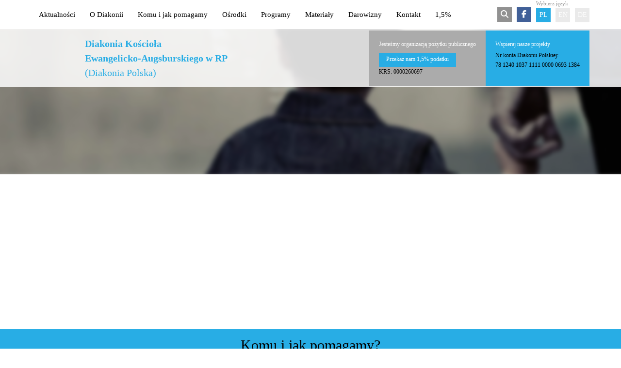

--- FILE ---
content_type: text/html; charset=UTF-8
request_url: https://diakonia.org.pl/de/de/aktualnosci-2/page/54/
body_size: 23361
content:
<!DOCTYPE html>
<html lang="de-DE" dir="ltr" prefix="og: http://ogp.me/ns#">
<head>
	<meta charset="UTF-8">
	<title> | Diakonia</title>
	<meta name="description" content="">
	<meta property="og:locale" content="de_DE">
	<meta property="og:title" content="">
	<meta property="og:description" content="">
	<meta property="og:url" content="http://">
	<meta property="og:site_name" content="Diakonia">
	<meta property="og:type" content="website">
			<meta property="og:image" content="https://diakonia.wiredot.com/wp-content/uploads/pic.jpg">
		<meta name="viewport" content="width=device-width, initial-scale=1">
	<link rel="profile" href="https://gmpg.org/xfn/11">
	<meta name='robots' content='max-image-preview:large'>
		<style>img:is([sizes="auto" i], [sizes^="auto," i]) { contain-intrinsic-size: 3000px 1500px }</style>
		<link rel='dns-prefetch' href='//ajax.googleapis.com'>
	<link rel='stylesheet' id='wp-block-library-css' href='https://diakonia.org.pl/wp-includes/css/dist/block-library/style.min.css' type='text/css' media='all'>
	<style id='classic-theme-styles-inline-css' type='text/css'>
	/*! This file is auto-generated */
	.wp-block-button__link{color:#fff;background-color:#32373c;border-radius:9999px;box-shadow:none;text-decoration:none;padding:calc(.667em + 2px) calc(1.333em + 2px);font-size:1.125em}.wp-block-file__button{background:#32373c;color:#fff;text-decoration:none}
	</style>
	<style id='global-styles-inline-css' type='text/css'>
	:root{--wp--preset--aspect-ratio--square: 1;--wp--preset--aspect-ratio--4-3: 4/3;--wp--preset--aspect-ratio--3-4: 3/4;--wp--preset--aspect-ratio--3-2: 3/2;--wp--preset--aspect-ratio--2-3: 2/3;--wp--preset--aspect-ratio--16-9: 16/9;--wp--preset--aspect-ratio--9-16: 9/16;--wp--preset--color--black: #000000;--wp--preset--color--cyan-bluish-gray: #abb8c3;--wp--preset--color--white: #ffffff;--wp--preset--color--pale-pink: #f78da7;--wp--preset--color--vivid-red: #cf2e2e;--wp--preset--color--luminous-vivid-orange: #ff6900;--wp--preset--color--luminous-vivid-amber: #fcb900;--wp--preset--color--light-green-cyan: #7bdcb5;--wp--preset--color--vivid-green-cyan: #00d084;--wp--preset--color--pale-cyan-blue: #8ed1fc;--wp--preset--color--vivid-cyan-blue: #0693e3;--wp--preset--color--vivid-purple: #9b51e0;--wp--preset--gradient--vivid-cyan-blue-to-vivid-purple: linear-gradient(135deg,rgba(6,147,227,1) 0%,rgb(155,81,224) 100%);--wp--preset--gradient--light-green-cyan-to-vivid-green-cyan: linear-gradient(135deg,rgb(122,220,180) 0%,rgb(0,208,130) 100%);--wp--preset--gradient--luminous-vivid-amber-to-luminous-vivid-orange: linear-gradient(135deg,rgba(252,185,0,1) 0%,rgba(255,105,0,1) 100%);--wp--preset--gradient--luminous-vivid-orange-to-vivid-red: linear-gradient(135deg,rgba(255,105,0,1) 0%,rgb(207,46,46) 100%);--wp--preset--gradient--very-light-gray-to-cyan-bluish-gray: linear-gradient(135deg,rgb(238,238,238) 0%,rgb(169,184,195) 100%);--wp--preset--gradient--cool-to-warm-spectrum: linear-gradient(135deg,rgb(74,234,220) 0%,rgb(151,120,209) 20%,rgb(207,42,186) 40%,rgb(238,44,130) 60%,rgb(251,105,98) 80%,rgb(254,248,76) 100%);--wp--preset--gradient--blush-light-purple: linear-gradient(135deg,rgb(255,206,236) 0%,rgb(152,150,240) 100%);--wp--preset--gradient--blush-bordeaux: linear-gradient(135deg,rgb(254,205,165) 0%,rgb(254,45,45) 50%,rgb(107,0,62) 100%);--wp--preset--gradient--luminous-dusk: linear-gradient(135deg,rgb(255,203,112) 0%,rgb(199,81,192) 50%,rgb(65,88,208) 100%);--wp--preset--gradient--pale-ocean: linear-gradient(135deg,rgb(255,245,203) 0%,rgb(182,227,212) 50%,rgb(51,167,181) 100%);--wp--preset--gradient--electric-grass: linear-gradient(135deg,rgb(202,248,128) 0%,rgb(113,206,126) 100%);--wp--preset--gradient--midnight: linear-gradient(135deg,rgb(2,3,129) 0%,rgb(40,116,252) 100%);--wp--preset--font-size--small: 13px;--wp--preset--font-size--medium: 20px;--wp--preset--font-size--large: 36px;--wp--preset--font-size--x-large: 42px;--wp--preset--spacing--20: 0.44rem;--wp--preset--spacing--30: 0.67rem;--wp--preset--spacing--40: 1rem;--wp--preset--spacing--50: 1.5rem;--wp--preset--spacing--60: 2.25rem;--wp--preset--spacing--70: 3.38rem;--wp--preset--spacing--80: 5.06rem;--wp--preset--shadow--natural: 6px 6px 9px rgba(0, 0, 0, 0.2);--wp--preset--shadow--deep: 12px 12px 50px rgba(0, 0, 0, 0.4);--wp--preset--shadow--sharp: 6px 6px 0px rgba(0, 0, 0, 0.2);--wp--preset--shadow--outlined: 6px 6px 0px -3px rgba(255, 255, 255, 1), 6px 6px rgba(0, 0, 0, 1);--wp--preset--shadow--crisp: 6px 6px 0px rgba(0, 0, 0, 1);}:where(.is-layout-flex){gap: 0.5em;}:where(.is-layout-grid){gap: 0.5em;}body .is-layout-flex{display: flex;}.is-layout-flex{flex-wrap: wrap;align-items: center;}.is-layout-flex > :is(*, div){margin: 0;}body .is-layout-grid{display: grid;}.is-layout-grid > :is(*, div){margin: 0;}:where(.wp-block-columns.is-layout-flex){gap: 2em;}:where(.wp-block-columns.is-layout-grid){gap: 2em;}:where(.wp-block-post-template.is-layout-flex){gap: 1.25em;}:where(.wp-block-post-template.is-layout-grid){gap: 1.25em;}.has-black-color{color: var(--wp--preset--color--black) !important;}.has-cyan-bluish-gray-color{color: var(--wp--preset--color--cyan-bluish-gray) !important;}.has-white-color{color: var(--wp--preset--color--white) !important;}.has-pale-pink-color{color: var(--wp--preset--color--pale-pink) !important;}.has-vivid-red-color{color: var(--wp--preset--color--vivid-red) !important;}.has-luminous-vivid-orange-color{color: var(--wp--preset--color--luminous-vivid-orange) !important;}.has-luminous-vivid-amber-color{color: var(--wp--preset--color--luminous-vivid-amber) !important;}.has-light-green-cyan-color{color: var(--wp--preset--color--light-green-cyan) !important;}.has-vivid-green-cyan-color{color: var(--wp--preset--color--vivid-green-cyan) !important;}.has-pale-cyan-blue-color{color: var(--wp--preset--color--pale-cyan-blue) !important;}.has-vivid-cyan-blue-color{color: var(--wp--preset--color--vivid-cyan-blue) !important;}.has-vivid-purple-color{color: var(--wp--preset--color--vivid-purple) !important;}.has-black-background-color{background-color: var(--wp--preset--color--black) !important;}.has-cyan-bluish-gray-background-color{background-color: var(--wp--preset--color--cyan-bluish-gray) !important;}.has-white-background-color{background-color: var(--wp--preset--color--white) !important;}.has-pale-pink-background-color{background-color: var(--wp--preset--color--pale-pink) !important;}.has-vivid-red-background-color{background-color: var(--wp--preset--color--vivid-red) !important;}.has-luminous-vivid-orange-background-color{background-color: var(--wp--preset--color--luminous-vivid-orange) !important;}.has-luminous-vivid-amber-background-color{background-color: var(--wp--preset--color--luminous-vivid-amber) !important;}.has-light-green-cyan-background-color{background-color: var(--wp--preset--color--light-green-cyan) !important;}.has-vivid-green-cyan-background-color{background-color: var(--wp--preset--color--vivid-green-cyan) !important;}.has-pale-cyan-blue-background-color{background-color: var(--wp--preset--color--pale-cyan-blue) !important;}.has-vivid-cyan-blue-background-color{background-color: var(--wp--preset--color--vivid-cyan-blue) !important;}.has-vivid-purple-background-color{background-color: var(--wp--preset--color--vivid-purple) !important;}.has-black-border-color{border-color: var(--wp--preset--color--black) !important;}.has-cyan-bluish-gray-border-color{border-color: var(--wp--preset--color--cyan-bluish-gray) !important;}.has-white-border-color{border-color: var(--wp--preset--color--white) !important;}.has-pale-pink-border-color{border-color: var(--wp--preset--color--pale-pink) !important;}.has-vivid-red-border-color{border-color: var(--wp--preset--color--vivid-red) !important;}.has-luminous-vivid-orange-border-color{border-color: var(--wp--preset--color--luminous-vivid-orange) !important;}.has-luminous-vivid-amber-border-color{border-color: var(--wp--preset--color--luminous-vivid-amber) !important;}.has-light-green-cyan-border-color{border-color: var(--wp--preset--color--light-green-cyan) !important;}.has-vivid-green-cyan-border-color{border-color: var(--wp--preset--color--vivid-green-cyan) !important;}.has-pale-cyan-blue-border-color{border-color: var(--wp--preset--color--pale-cyan-blue) !important;}.has-vivid-cyan-blue-border-color{border-color: var(--wp--preset--color--vivid-cyan-blue) !important;}.has-vivid-purple-border-color{border-color: var(--wp--preset--color--vivid-purple) !important;}.has-vivid-cyan-blue-to-vivid-purple-gradient-background{background: var(--wp--preset--gradient--vivid-cyan-blue-to-vivid-purple) !important;}.has-light-green-cyan-to-vivid-green-cyan-gradient-background{background: var(--wp--preset--gradient--light-green-cyan-to-vivid-green-cyan) !important;}.has-luminous-vivid-amber-to-luminous-vivid-orange-gradient-background{background: var(--wp--preset--gradient--luminous-vivid-amber-to-luminous-vivid-orange) !important;}.has-luminous-vivid-orange-to-vivid-red-gradient-background{background: var(--wp--preset--gradient--luminous-vivid-orange-to-vivid-red) !important;}.has-very-light-gray-to-cyan-bluish-gray-gradient-background{background: var(--wp--preset--gradient--very-light-gray-to-cyan-bluish-gray) !important;}.has-cool-to-warm-spectrum-gradient-background{background: var(--wp--preset--gradient--cool-to-warm-spectrum) !important;}.has-blush-light-purple-gradient-background{background: var(--wp--preset--gradient--blush-light-purple) !important;}.has-blush-bordeaux-gradient-background{background: var(--wp--preset--gradient--blush-bordeaux) !important;}.has-luminous-dusk-gradient-background{background: var(--wp--preset--gradient--luminous-dusk) !important;}.has-pale-ocean-gradient-background{background: var(--wp--preset--gradient--pale-ocean) !important;}.has-electric-grass-gradient-background{background: var(--wp--preset--gradient--electric-grass) !important;}.has-midnight-gradient-background{background: var(--wp--preset--gradient--midnight) !important;}.has-small-font-size{font-size: var(--wp--preset--font-size--small) !important;}.has-medium-font-size{font-size: var(--wp--preset--font-size--medium) !important;}.has-large-font-size{font-size: var(--wp--preset--font-size--large) !important;}.has-x-large-font-size{font-size: var(--wp--preset--font-size--x-large) !important;}
	:where(.wp-block-post-template.is-layout-flex){gap: 1.25em;}:where(.wp-block-post-template.is-layout-grid){gap: 1.25em;}
	:where(.wp-block-columns.is-layout-flex){gap: 2em;}:where(.wp-block-columns.is-layout-grid){gap: 2em;}
	:root :where(.wp-block-pullquote){font-size: 1.5em;line-height: 1.6;}
	</style>
	<link rel='stylesheet' id='cookie-notice-front-css' href='https://diakonia.org.pl/wp-content/plugins/cookie-notice/css/front.min.css' type='text/css' media='all'>
	<link rel='stylesheet' id='style-css' href='https://diakonia.org.pl/wp-content/cache/css/style-4c8c2a0a42e97315dbcce99c29865b96.css' type='text/css' media='all'>
	<script type="text/javascript" id="cookie-notice-front-js-before">
	/* <![CDATA[ */
	var cnArgs = {"ajaxUrl":"https:\/\/diakonia.org.pl\/wp-admin\/admin-ajax.php","nonce":"43dc441789","hideEffect":"fade","position":"bottom","onScroll":false,"onScrollOffset":100,"onClick":false,"cookieName":"cookie_notice_accepted","cookieTime":2592000,"cookieTimeRejected":2592000,"globalCookie":false,"redirection":false,"cache":true,"revokeCookies":false,"revokeCookiesOpt":"automatic"};
	/* ]]> */
	</script>
	<script type="text/javascript" src="https://diakonia.org.pl/wp-content/plugins/cookie-notice/js/front.min.js" id="cookie-notice-front-js"></script>
	<script type="text/javascript" src="https://ajax.googleapis.com/ajax/libs/jquery/1.10.2/jquery.min.js" id="jquery-js"></script>
	<script type="text/javascript" src="https://diakonia.org.pl/wp-content/cache/js/ie_scripts-d2d002fe7c9bc23ee6098a6df346be2e.js" id="ie_scripts-js"></script>
	
	<!-- Bad Behavior 2.2.24 run time: 6.543 ms -->
	<link rel="icon" href="https://diakonia.org.pl/wp-content/uploads/2018/07/cropped-fav-32x32.png" sizes="32x32">
	<link rel="icon" href="https://diakonia.org.pl/wp-content/uploads/2018/07/cropped-fav-192x192.png" sizes="192x192">
	<link rel="apple-touch-icon" href="https://diakonia.org.pl/wp-content/uploads/2018/07/cropped-fav-180x180.png">
	<meta name="msapplication-TileImage" content="https://diakonia.org.pl/wp-content/uploads/2018/07/cropped-fav-270x270.png">
	
	<link rel="shortcut icon" href="/favicon.png">
	<script src="https://kit.fontawesome.com/bdd72f2898.js" crossorigin="anonymous"></script>
	<script type="text/javascript" src="https://maps.googleapis.com/maps/api/js?key=AIzaSyBm5ETTIbh5YCBjVS8STHtTCW2QeDWiTy4&amp;language=pl-PL"></script>
</head>
<body id="404">
<header>
	<div class="container">

		<nav class="main wdNav">
			<a href="#" class="wdnav_show_navigation">Pokaż menu</a>
							<ul id="menu-header" class=""><li id="menu-item-1791" class="menu-item menu-item-type-post_type menu-item-object-page menu-item-1791"><a href="https://diakonia.org.pl/de/aktualnosci-2/">Aktualności</a></li><li id="menu-item-1792" class="menu-item menu-item-type-post_type menu-item-object-page menu-item-1792"><a href="https://diakonia.org.pl/de/o-diakonii/">O Diakonii</a></li><li id="menu-item-7700" class="menu-item menu-item-type-post_type menu-item-object-page menu-item-7700"><a href="https://diakonia.org.pl/de/komu-i-jak-pomagamy/">Komu i jak pomagamy</a></li><li id="menu-item-1793" class="menu-item menu-item-type-post_type menu-item-object-page menu-item-1793"><a href="https://diakonia.org.pl/de/osrodki/">Ośrodki</a></li><li id="menu-item-1794" class="menu-item menu-item-type-post_type menu-item-object-page menu-item-1794"><a href="https://diakonia.org.pl/de/programy/">Programy</a></li><li id="menu-item-1795" class="menu-item menu-item-type-post_type menu-item-object-page menu-item-1795"><a href="https://diakonia.org.pl/de/materialy/">Materiały</a></li><li id="menu-item-22655" class="menu-item menu-item-type-post_type menu-item-object-page menu-item-22655"><a href="https://diakonia.org.pl/de/darowizny/">Darowizny</a></li><li id="menu-item-1796" class="menu-item menu-item-type-post_type menu-item-object-page menu-item-1796"><a href="https://diakonia.org.pl/de/kontakt/">Kontakt</a></li><li id="menu-item-23249" class="menu-item menu-item-type-post_type menu-item-object-page menu-item-23249"><a href="https://diakonia.org.pl/de/o-diakonii/podaruj-15-podatku-diakonii/">1,5%</a></li></ul>
					</nav>
		<div class="icons">
			<a href="#" class="show-search-form"><i class="fa fa-search"></i></a>
			<a href="https://www.facebook.com/diakoniapolska" target="_blank" class="facebook"><i class="fa fa-facebook"></i></a>
			<span>Wybierz język</span>
			<ul class="languages">
				<li><a href="/?lang=pl" class="active">pl</a></li><li><a href="/en/polish-diaconia/?lang=en">en</a></li><li><a href="/de/polnische-diakonie/?lang=de">de</a></li>
			</ul>
		</div>
	</div>
</header>
<div class="search-from">
	<div>
		<form method="get" id="searchform" action="https://diakonia.org.pl/de/wyniki-wyszukiwania-2/" class="container">
	        <fieldset class="shift-2">
	       		<input type="search" value="" name="search" id="search" placeholder="Wpisz szukaną frazę..." required="required"/>
	        	<input type="submit" id="searchsubmit" value="szukaj" />
	        	 <div class="form-suggestion header-form" id="search-suggestion"></div>
	        </fieldset>

		</form>
	</div>
</div>

	<div class="header-container">
		<div class="logo-bg">
			<div class="container">
				<a class="logo" href="https://diakonia.org.pl/de/">
					<h2>Diakonia Kościoła<br/> Ewangelicko-Augsburskiego w RP</h2>
					<h3>(Diakonia Polska)</h3>
				</a>
				<div class="boxes">
					<article>
						<h4>Jesteśmy organizacją pożytku publicznego</h4>			<div class="textwidget"><p><a href="https://diakonia.org.pl/o-diakonii/podaruj-15-podatku-diakonii/">Przekaż nam 1,5% podatku</a></p>
<p>KRS: 0000260697</p>
</div>
		
					</article><article>
						<h4>Wspieraj nasze projekty</h4>			<div class="textwidget"><p>Nr konta Diakonii Polskiej:</p>
<p>78 1240 1037 1111 0000 0693 1384</p>
</div>
		
					</article>
				</div>
			</div>
		</div>
		<div class="page-title">
			<div class="container"><h1></h1></div>
		</div>
		
		<div class="header-bg" style="background-image:url('https://diakonia.org.pl/wp-content/uploads/2015/06/s1_1400_300.jpg');">
		</div>	
		
	</div>
<div class="wrapper">

</div>
<footer>
		<div class="footer-menu">
		<div class="container">
			<h3>Komu i jak pomagamy?</h3>
			<ul id="menu-footer" class="navigation"><li id="menu-item-2494" class="menu-item menu-item-type-post_type menu-item-object-page menu-item-2494"><a href="https://diakonia.org.pl/de/komu-i-jak-pomagamy/pomoc-osobom-starszym/">Osoby starsze</a></li><li id="menu-item-2493" class="menu-item menu-item-type-post_type menu-item-object-page menu-item-2493"><a href="https://diakonia.org.pl/de/komu-i-jak-pomagamy/pomoc-osobom-chorym-i-niepelnosprawnym/">Osoby niepełnosprawne</a></li><li id="menu-item-2492" class="menu-item menu-item-type-post_type menu-item-object-page menu-item-2492"><a href="https://diakonia.org.pl/de/komu-i-jak-pomagamy/pomoc-rodzinom/">Rodziny</a></li><li id="menu-item-2491" class="menu-item menu-item-type-post_type menu-item-object-page menu-item-2491"><a href="https://diakonia.org.pl/de/komu-i-jak-pomagamy/programy-dla-mlodziezy/">Młodzież</a></li><li id="menu-item-2490" class="menu-item menu-item-type-post_type menu-item-object-page menu-item-2490"><a href="https://diakonia.org.pl/de/komu-i-jak-pomagamy/programy-dla-dzieci/">Dzieci</a></li></ul>
		</div>
	</div>
		<div class="footer-content">
		<div class="container">
			<article>
				<h4>Szybki kontakt</h4>			<div class="textwidget"><p><strong>Diakonia Kościoła Ewangelicko-Augsburskiego w RP</strong><br />
ul. Miodowa 21, 00-246 Warszawa<br />
tel. 22 88 70 216<br />
<a href="mailto:diakonia-kosciola@diakonia.org.pl">diakonia-kosciola@diakonia.org.pl</a><br />
numer konta bankowego:<br />
78 1240 1037 1111 0000 0693 1384</p>
</div>
		
			</article>
			<article>
				<h4>O Diakonii</h4>			<div class="textwidget"><p>Diakonia Polska jest organizacją charytatywną Kościoła Ewangelicko-Augsburskiego w RP, posiadającą status organizacji pożytku publicznego.</p>
<p><a href="http://www.diakonia.org.pl/o-diakonii/">czytaj więcej o Diakonii</a></p>
</div>
		
			</article>
			<article>
				<h4>Polecamy</h4>
				<ul class=" cycle-slideshow banners" 
				data-cycle-slides=" li" 
				data-cycle-fx="fade"
				data-cycle-pause-on-hover="true"
    			data-cycle-speed="600"
   				>
   				
					<li>
						<a href="http://www.eurodiaconia.org" target="_blank"><img src="https://diakonia.org.pl/wp-content/uploads/2015/10/Eurodiaconia_300_100.jpg" alt="Eurodiaconia" width="300" height="75"></a>
					</li>
				
					<li>
						<a href="http://www.diakonia.pl" target="_blank"><img src="https://diakonia.org.pl/wp-content/uploads/2016/09/ecdie-logo_300_100.jpg" alt="ECDiE" width="196" height="100"></a>
					</li>
				
					<li>
						<a href="http://ec.europa.eu/social/home.jsp?langId=pl" target="_blank"><img src="https://diakonia.org.pl/wp-content/uploads/2015/06/soceuropa1_300_100.jpg" alt="ec.europa.eu" width="300" height="63"></a>
					</li>
				
					<li>
						<a href="http://www.niepelnosprawni.pl/" target="_blank"><img src="https://diakonia.org.pl/wp-content/uploads/2015/06/niepelnosprawnipl_300_100.jpg" alt="niepelnosprawni.pl" width="300" height="98"></a>
					</li>
				
					<li>
						<a href="http://www.diakonia-koszalin.pl" target="_blank"><img src="https://diakonia.org.pl/wp-content/uploads/2015/10/diakonia-koszalin_300_100.jpg" alt="Diakonia Koszalin" width="204" height="100"></a>
					</li>
				
					<li>
						<a href="http://sloneczna.katowice.luteranie.pl/" target="_blank"><img src="https://diakonia.org.pl/wp-content/uploads/2015/10/sloneczna_kraina_300_100.jpg" alt="Słoneczna Kraina" width="125" height="100"></a>
					</li>
				
					<li>
						<a href="https://diakonia.org.pl/o-diakonii/podaruj-15-podatku-diakonii/" target="_blank"><img src="https://diakonia.org.pl/wp-content/uploads/2023/01/1-5_procent_cmyk_300_100.jpg" alt="1,5% dla Diakonii" width="212" height="100"></a>
					</li>
				
					<li>
						<a href="http://edyn.org" target="_blank"><img src="https://diakonia.org.pl/wp-content/uploads/2014/10/EDYN-logo_300_100.jpg" alt="EDYN" width="294" height="100"></a>
					</li>
				
					<li>
						<a href="https://diakonia.org.pl/programy/akcje-ekumeniczne/skarbonka-diakonijna/" target="_blank"><img src="https://diakonia.org.pl/wp-content/uploads/2025/03/skarbonka-diakonijna-2025_300_100.jpg" alt="Skarbonka diakonijna" width="100" height="100"></a>
					</li>
				
					<li>
						<a href="http://www.esbetel.pl" target="_blank"><img src="https://diakonia.org.pl/wp-content/uploads/2015/10/betel-baner_300_100.jpg" alt="ES Betel" width="228" height="100"></a>
					</li>
				
					<li>
						<a href="http://maria-marta.luteranie.pl" target="_blank"><img src="https://diakonia.org.pl/wp-content/uploads/2015/10/maria-marta-baner_300_100.jpg" alt="Maria-Marta" width="300" height="64"></a>
					</li>
				
					<li>
						<a href="http://www.e-s-syloe.pl/" target="_blank"><img src="https://diakonia.org.pl/wp-content/uploads/2020/08/syloe-logo-napis_300_100.jpg" alt="ES Syloe" width="208" height="100"></a>
					</li>
				
					<li>
						<a href="http://www.bezrobocie.org.pl/" target="_blank"><img src="https://diakonia.org.pl/wp-content/uploads/2015/06/bezrobocie_300_100.jpg" alt="bezrobocie.org.pl" width="300" height="55"></a>
					</li>
				
				</ul>
			</article>
			<article>
				<h4>Copyrights</h4>			<div class="textwidget"><p>© 2015–2019 Diakonia Kościoła Ewangelicko-Augsburskiego w RP</p>
<p>projekt i wykonanie: <a href="http://wiredot.com" target="_blank">wiredot.com</a></p>
</div>
		
			</article>
		</div>
	</div>
</footer>

	<script type="speculationrules">
	{"prefetch":[{"source":"document","where":{"and":[{"href_matches":"\/de\/*"},{"not":{"href_matches":["\/wp-*.php","\/wp-admin\/*","\/wp-content\/uploads\/*","\/wp-content\/*","\/wp-content\/plugins\/*","\/wp-content\/themes\/diakonia\/*","\/de\/*\\?(.+)"]}},{"not":{"selector_matches":"a[rel~=\"nofollow\"]"}},{"not":{"selector_matches":".no-prefetch, .no-prefetch a"}}]},"eagerness":"conservative"}]}
	</script>
	<script type="text/javascript" src="https://diakonia.org.pl/wp-content/cache/js/scripts-52ea85788910320193bc691b891752d5.js" id="scripts-js"></script>
	
			<!-- Cookie Notice plugin v2.5.11 by Hu-manity.co https://hu-manity.co/ -->
			<div id="cookie-notice" role="dialog" class="cookie-notice-hidden cookie-revoke-hidden cn-position-bottom" aria-label="Cookie Notice" style="background-color: rgba(40,173,229,1);"><div class="cookie-notice-container" style="color: #0a0a0a"><span id="cn-notice-text" class="cn-text-container">Ta strona korzysta z ciasteczek aby świadczyć usługi na najwyższym poziomie. Dalsze korzystanie ze strony oznacza, że zgadzasz się na ich użycie.</span><span id="cn-notice-buttons" class="cn-buttons-container"><button id="cn-accept-cookie" data-cookie-set="accept" class="cn-set-cookie cn-button cn-button-custom button" aria-label="OK">OK</button></span><button type="button" id="cn-close-notice" data-cookie-set="accept" class="cn-close-icon" aria-label="Nie wyrażam zgody"></button></div>
				
			</div>
			<!-- / Cookie Notice plugin -->
</body>
</html>
